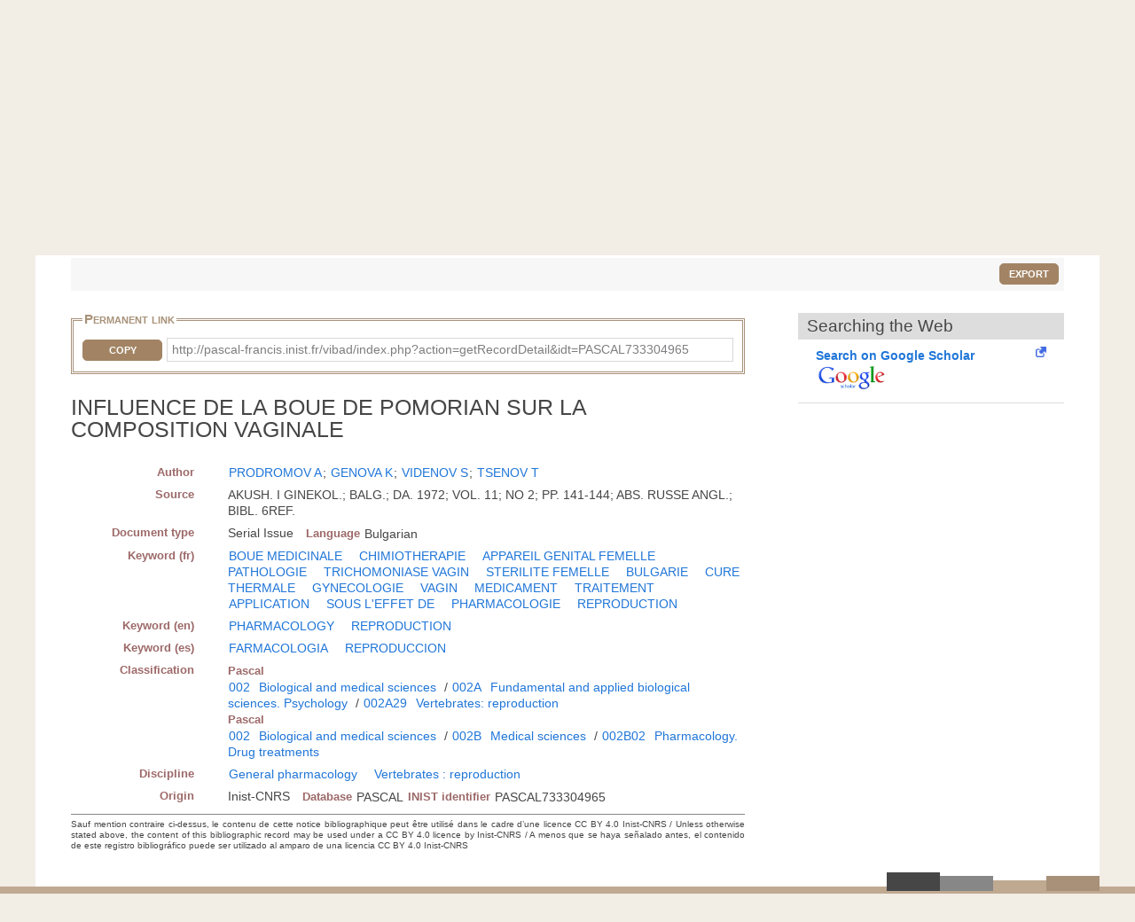

--- FILE ---
content_type: text/html; charset=UTF-8
request_url: https://pascal-francis.inist.fr/vibad/index.php?action=getRecordDetail&idt=PASCAL733304965
body_size: 5568
content:
<!DOCTYPE html>
<html lang="en">

  <head>
  <meta charset="utf-8">
  <link rel="icon" href="/vibad/images/favicon.ico" />
  <meta name="apple-mobile-web-app-capable" content="yes" />
  
  <meta name="robots" content="index, nofollow" />
  <meta name="viewport" content="width=device-width, initial-scale=1.0, maximum-scale=1" />

  <!--[if IE]>
    <meta http-equiv="X-UA-Compatible" content="IE=edge,chrome=1"/>
  <![endif]-->

  <title>
    INFLUENCE DE LA BOUE DE POMORIAN SUR LA COMPOSITION VAGINALE  </title>

 

<meta name="citation_title" content="INFLUENCE DE LA BOUE DE POMORIAN SUR LA COMPOSITION VAGINALE" />
<meta name="citation_author" content="PRODROMOV, A">
 <meta name="citation_author" content="GENOVA K" />
 <meta name="citation_author" content="VIDENOV S" />
 <meta name="citation_author" content="TSENOV T" />
 <meta name="citation_publication_date" content="1972" />
<meta name="citation_journal_title" content="" />
<meta name="citation_issn" content="" />
<meta name="citation_issn" content="" />
<meta name="citation_isbn" content="" />
<meta name="citation_volume" content="" />
<meta name="citation_issue" content="" />
<meta name="citation_firstpage" content="" />
<meta name="citation_lastpage" content="" />
<meta name="citation_conference_title" content="" />
        
  


      <link rel="canonical" href="http://pascal-francis.inist.fr/vibad/index.php?action=getRecordDetail&amp;idt=PASCAL733304965" />
      <!-- jQuery UI -->
  <link href="templates/css/vendor/jquery-ui.min.css" rel="stylesheet" />

  <!-- CUSTOM -->
  <link href="/vibad/css/styles-cms.css" rel="stylesheet" />
  <link href="/vibad/css/styles-vibad.css" rel="stylesheet" />

  <script src="vendor/components/jquery/jquery.js"></script>
</head>

  <body class="bsbb" id="noticeDetail">
  
    <div class="site-container">
      <div class="site-pusher">

        
          

         <header class="bsbb">
  <div id="zoneheader">

    <a id="header__icon" class="header__icon" href="#"></a>

          <img src="/vibad/images/deco-barre-top.png" alt="" />
      
      <div id="hierarchie">
    <ul id="cnrs">
                 <li class ="cnrsli"><a href="http://www.cnrs.fr" rel="external" target="_blank" >CNRS</a></li>
                 <li class ="cnrsli"><a href="http://www.inist.fr" rel="external" target="_blank" >Inist</a></li>
          </ul>
    </div>

    <div class="logos">
      <a href="/cms/?lang=en" title="Home" >
      <img src="/vibad/images/logo-openpf.png" alt="Pascal-Francis" class="logoInstance">
    </a>
      <a href="http://www.cnrs.fr" title="CNRS" rel="external" target="_blank">
      <img src="/vibad/images/logo-cnrs.png" alt="CNRS" class="logoPartenaire">
    </a>
  </div>

    <div class="titre">

      <div class="texte">
  <h1>Pascal and Francis Bibliographic Databases</h1>
</div>
    <div class="language">

  
   
    <form method="post" action="index.php?action=getRecordDetail&idt=PASCAL733304965">
        <input type="hidden" name="via" value="expertSearch" />
      <select name="lang">
              <option value="fr" >
          Français        </option>
              <option value="en" selected="selected">
          English        </option>
              <option value="es" >
          Español        </option>
          </select>

  </form>
</div>


    </div>
  </div>
 <nav class="mainmenu">
  <ul class="menu">
      
    <li class="nav-main-item ">
      <a href="/cms/?lang=en" class="nav-main-link">
        <span>
          Simple search        </span>
      </a>
    </li>
  
    
    <li class="nav-main-item ">
      <a href="index.php?action=advancedSearch&lang=en" class="nav-main-link">
        <span>
          Advanced search        </span>
      </a>
    </li>
  
    
    <li class="nav-main-item ">
      <a href="index.php?action=classificationList&lang=en" class="nav-main-link">
        <span>
          Search by classification        </span>
      </a>
    </li>
  
    
    <li class="nav-main-item ">
      <a href="index.php?action=thesaurus&lang=en" class="nav-main-link">
        <span>
          Search by vocabulary        </span>
      </a>
    </li>
  
    
    <li class="nav-main-item ">
      <a href="index.php?action=queryList&lang=en" class="nav-main-link">
        <span>
          My Account        </span>
      </a>
    </li>
  
    </ul>
</nav>

</header>

        <!--main content start-->
        <div class='site-content bsbb'>
        
          <div id="breadcrumbs" class="">
  <a href="/cms/?lang=en">Home</a>
   &gt;           <span>Search results</span>
            
</div>
          
            
  <div class ="homesearch">
    <form role="search" method="get" action="index.php">
      <input type="hidden" value="search" name="action">
      <input type="hidden" value="en" name="lang" />
      <input type="text" value="" name="terms" placeholder="Search..."><!-- @whitespace
      --><input id="connect" value="Search" title="Search" type="submit" />
    </form>
          <a href="/cms/help-simple-search/?lang=en" title="Help"><img src="/vibad/images/picto-infos.png" alt="Help" /></a>
        
  </div>
  

          
<div id="text">

  <div class="result-list-tools">
    
    <p class="text-right">
        <button class="exportWindow button button-simple">Export</button>
    </p>
  </div>

  
<div class="exportWindow">
  <form method="post" action="index.php?action=export">
    <fieldset class="styled">
      <legend>Export</legend>
      
      <div class="line">
        <p>
          Selection :
        </p>
        <ul>
          <li>
            <input type="hidden" name="selection[]" value="4252179" />
                        <input type="radio" name="exportType" value="exportListSelected" id="exportListSelected" checked="checked" /> 
            <label for="exportListSelected">
                            Selected items (<span class="exportCount">1</span>)
            </label>
          </li>
            
                  </ul>
      </div>
      
      <div class="line">
        <label for="exportFormat">Format : </label>
        <select id="exportFormat" name="exportFormat">
          <option value="summary">Summary (Text)</option><option value="ris">RIS Format</option><option value="bibtex">BibTex Format</option><option value="xmlDC">XML Dublin Core</option><option value="xmlTEI">XML TEI</option><option value="modsetendu">MODS Format</option>        </select>

          <input type="hidden" name="via" value="expertSearch" />
          <input type="submit" value="Export" class="button button-arrow-left" />
      </div>
      
    </fieldset>
  </form>
</div>

 
  <div id="noticeDetail">
        <div id="zotero" hidden><span class="Z3988" title="url_ver=Z39.88-2004&amp;ctx_ver=Z39.88-2004&amp;rfr_id=info%3Asid%2Fvibad.inist.fr%3AVibad&amp;ctx_enc=info:ofi/enc:UTF-8&amp;rft_val_fmt=info:ofi/fmt:kev:mtx:journal&amp;rft.atitle=INFLUENCE%20DE%20LA%20BOUE%20DE%20POMORIAN%20SUR%20LA%20COMPOSITION%20VAGINALE&amp;rft.date=1972&amp;rft.aulast=PRODROMOV&amp;rft.aufirst=A&amp;rft.au=GENOVA%20K&amp;rft.au=VIDENOV%20S&amp;rft.au=TSENOV%20T&amp;rft.genre=article&amp;rft.title=INFLUENCE%20DE%20LA%20BOUE%20DE%20POMORIAN%20SUR%20LA%20COMPOSITION%20VAGINALE&amp;rft.integrite=1"></span></div>
        
    <div class="xml">
        
                <fieldset id="permalien">
            <legend>Permanent link</legend>
            <div><label for="lientocopy">CopyPermanent link</label>
                <button  class="js-copy" data-target="#lientocopy">Copy</button>
                <span id="lientocopy" tabindex="0">http://pascal-francis.inist.fr/vibad/index.php?action=getRecordDetail&amp;idt=PASCAL733304965</span>
            </div>
        </fieldset>
               
      <?xml version="1.0"?>
<h1 class="data">INFLUENCE DE LA BOUE DE POMORIAN SUR LA COMPOSITION VAGINALE</h1><dl xmlns:etd="http://www.ndltd.org/standards/metadata/etdms/1-0/etdms.xsd"><dt>Author</dt><dd><a href="index.php?action=search&amp;lang=en&amp;terms=&quot;PRODROMOV+A&quot;&amp;index=au">PRODROMOV A</a>; <a href="index.php?action=search&amp;lang=en&amp;terms=&quot;GENOVA+K&quot;&amp;index=au">GENOVA K</a>; <a href="index.php?action=search&amp;lang=en&amp;terms=&quot;VIDENOV+S&quot;&amp;index=au">VIDENOV S</a>; <a href="index.php?action=search&amp;lang=en&amp;terms=&quot;TSENOV+T&quot;&amp;index=au">TSENOV T</a></dd><dt>Source</dt><dd>AKUSH. I GINEKOL.; BALG.; DA. 1972; VOL. 11; NO 2; PP. 141-144; ABS. RUSSE ANGL.; BIBL. 6REF.</dd><dt>Document type</dt><dd><span class="espace">Serial Issue</span><dl class="inline"><dt>Language</dt><dd>Bulgarian</dd></dl></dd><dt>Keyword (fr)</dt><dd><a href="index.php?action=search&amp;lang=en&amp;terms=&quot;BOUE+MEDICINALE&quot;&amp;index=kw" class="espace">BOUE MEDICINALE</a>   <a href="index.php?action=search&amp;lang=en&amp;terms=&quot;CHIMIOTHERAPIE&quot;&amp;index=kw" class="espace">CHIMIOTHERAPIE</a>   <a href="index.php?action=search&amp;lang=en&amp;terms=&quot;APPAREIL+GENITAL+FEMELLE+PATHOLOGIE&quot;&amp;index=kw" class="espace">APPAREIL GENITAL FEMELLE PATHOLOGIE</a>   <a href="index.php?action=search&amp;lang=en&amp;terms=&quot;TRICHOMONIASE+VAGIN&quot;&amp;index=kw" class="espace">TRICHOMONIASE VAGIN</a>   <a href="index.php?action=search&amp;lang=en&amp;terms=&quot;STERILITE+FEMELLE&quot;&amp;index=kw" class="espace">STERILITE FEMELLE</a>   <a href="index.php?action=search&amp;lang=en&amp;terms=&quot;BULGARIE&quot;&amp;index=kw" class="espace">BULGARIE</a>   <a href="index.php?action=search&amp;lang=en&amp;terms=&quot;CURE+THERMALE&quot;&amp;index=kw" class="espace">CURE THERMALE</a>   <a href="index.php?action=search&amp;lang=en&amp;terms=&quot;GYNECOLOGIE&quot;&amp;index=kw" class="espace">GYNECOLOGIE</a>   <a href="index.php?action=search&amp;lang=en&amp;terms=&quot;VAGIN&quot;&amp;index=kw" class="espace">VAGIN</a>   <a href="index.php?action=search&amp;lang=en&amp;terms=&quot;MEDICAMENT&quot;&amp;index=kw" class="espace">MEDICAMENT</a>   <a href="index.php?action=search&amp;lang=en&amp;terms=&quot;TRAITEMENT&quot;&amp;index=kw" class="espace">TRAITEMENT</a>   <a href="index.php?action=search&amp;lang=en&amp;terms=&quot;APPLICATION&quot;&amp;index=kw" class="espace">APPLICATION</a>   <a href="index.php?action=search&amp;lang=en&amp;terms=&quot;SOUS+L%27EFFET+DE&quot;&amp;index=kw" class="espace">SOUS L'EFFET DE</a>  <a href="index.php?action=search&amp;lang=en&amp;terms=&quot;PHARMACOLOGIE&quot;&amp;index=kw" class="espace">PHARMACOLOGIE</a>   <a href="index.php?action=search&amp;lang=en&amp;terms=&quot;REPRODUCTION&quot;&amp;index=kw" class="espace">REPRODUCTION</a>    </dd><dt>Keyword (en)</dt><dd><a href="index.php?action=search&amp;lang=en&amp;terms=&quot;PHARMACOLOGY&quot;&amp;index=kw" class="espace">PHARMACOLOGY</a>   <a href="index.php?action=search&amp;lang=en&amp;terms=&quot;REPRODUCTION&quot;&amp;index=kw" class="espace">REPRODUCTION</a>    </dd><dt>Keyword (es)</dt><dd><a href="index.php?action=search&amp;lang=en&amp;terms=&quot;FARMACOLOGIA&quot;&amp;index=kw" class="espace">FARMACOLOGIA</a>   <a href="index.php?action=search&amp;lang=en&amp;terms=&quot;REPRODUCCION&quot;&amp;index=kw" class="espace">REPRODUCCION</a>    </dd><dt>Classification</dt><dd><dl class="inline"><dt>Pascal</dt><dd><a href="index.php?action=search&amp;lang=en&amp;terms=&quot;002&quot;&amp;index=cc">002</a> <a href="index.php?action=search&amp;lang=en&amp;terms=&quot;Biological+and+medical+sciences&quot;&amp;index=ct">Biological and medical sciences</a> / <a href="index.php?action=search&amp;lang=en&amp;terms=&quot;002A&quot;&amp;index=cc">002A</a> <a href="index.php?action=search&amp;lang=en&amp;terms=&quot;Fundamental+and+applied+biological+sciences.+Psychology&quot;&amp;index=ct">Fundamental and applied biological sciences. Psychology</a> / <a href="index.php?action=search&amp;lang=en&amp;terms=&quot;002A29&quot;&amp;index=cc">002A29</a> <a href="index.php?action=search&amp;lang=en&amp;terms=&quot;Vertebrates%3A+reproduction&quot;&amp;index=ct">Vertebrates: reproduction</a></dd></dl><br/><dl class="inline"><dt>Pascal</dt><dd><a href="index.php?action=search&amp;lang=en&amp;terms=&quot;002&quot;&amp;index=cc">002</a> <a href="index.php?action=search&amp;lang=en&amp;terms=&quot;Biological+and+medical+sciences&quot;&amp;index=ct">Biological and medical sciences</a> / <a href="index.php?action=search&amp;lang=en&amp;terms=&quot;002B&quot;&amp;index=cc">002B</a> <a href="index.php?action=search&amp;lang=en&amp;terms=&quot;Medical+sciences&quot;&amp;index=ct">Medical sciences</a> / <a href="index.php?action=search&amp;lang=en&amp;terms=&quot;002B02&quot;&amp;index=cc">002B02</a> <a href="index.php?action=search&amp;lang=en&amp;terms=&quot;Pharmacology.+Drug+treatments&quot;&amp;index=ct">Pharmacology. Drug treatments</a></dd></dl><br/></dd><dt>Discipline</dt><dd><a href="index.php?action=search&amp;lang=en&amp;terms=&quot;General+pharmacology&quot;&amp;index=di" class="espace">General pharmacology</a>   <a href="index.php?action=search&amp;lang=en&amp;terms=&quot;Vertebrates+%3A+reproduction&quot;&amp;index=di" class="espace">Vertebrates : reproduction</a></dd><dt>Origin</dt><dd><span class="espace">Inist-CNRS</span><dl class="inline"><dt>Database</dt><dd>PASCAL</dd><dt>INIST identifier</dt><dd class="espace">PASCAL733304965</dd></dl></dd></dl><p xmlns:etd="http://www.ndltd.org/standards/metadata/etdms/1-0/etdms.xsd" class="usageCondition">Sauf mention contraire ci-dessus, le contenu de cette notice bibliographique peut être utilisé dans le cadre d’une licence CC BY 4.0 Inist-CNRS / Unless otherwise stated above, the content of this bibliographic record may be used under a CC BY 4.0 licence by Inist-CNRS / A menos que se haya señalado antes, el contenido de este registro bibliográfico puede ser utilizado al amparo de una licencia CC BY 4.0 Inist-CNRS</p>
    </div>
      
    <div id="fullText">
                   
       <div id="clickandread" class="button-hook CandRandDOI"  hidden >
            <a href="https://clickandread.inist.fr/" title="click and read" target="_blank" class="v-button-link block externalLink">
                <img src="/vibad/images/click-and-read-logo.png" alt=""/>
                 <strong>Install on your browser  </strong>
            </a>
        </div>
       
                        <div id="panist-button-hook" class="button-hook autresrecherches" hidden >
                    <div id="panistRq" hidden>"O:13:\"PanistOpenUrl\":36:{s:10:\"\u0000*\u0000openUrl\";N;s:6:\"\u0000*\u0000idc\";N;s:6:\"\u0000*\u0000fmt\";s:7:\"journal\";s:6:\"\u0000*\u0000doi\";s:0:\"\";s:6:\"\u0000*\u0000pii\";s:0:\"\";s:7:\"\u0000*\u0000pmid\";s:0:\"\";s:9:\"\u0000*\u0000atitle\";s:60:\"INFLUENCE DE LA BOUE DE POMORIAN SUR LA COMPOSITION VAGINALE\";s:9:\"\u0000*\u0000jtitle\";s:0:\"\";s:9:\"\u0000*\u0000stitle\";s:0:\"\";s:7:\"\u0000*\u0000date\";s:4:\"1972\";s:9:\"\u0000*\u0000volume\";s:0:\"\";s:8:\"\u0000*\u0000issue\";s:0:\"\";s:8:\"\u0000*\u0000spage\";s:0:\"\";s:8:\"\u0000*\u0000epage\";s:0:\"\";s:8:\"\u0000*\u0000pages\";s:0:\"\";s:7:\"\u0000*\u0000issn\";s:0:\"\";s:8:\"\u0000*\u0000eissn\";s:0:\"\";s:9:\"\u0000*\u0000aulast\";s:9:\"PRODROMOV\";s:10:\"\u0000*\u0000aufirst\";s:1:\"A\";s:9:\"\u0000*\u0000auinit\";N;s:10:\"\u0000*\u0000auinitm\";N;s:5:\"\u0000*\u0000au\";a:3:{i:0;s:8:\"GENOVA K\";i:1;s:9:\"VIDENOV S\";i:2;s:8:\"TSENOV T\";}s:9:\"\u0000*\u0000aucorp\";s:0:\"\";s:7:\"\u0000*\u0000isbn\";s:0:\"\";s:8:\"\u0000*\u0000coden\";s:0:\"\";s:8:\"\u0000*\u0000genre\";s:7:\"article\";s:7:\"\u0000*\u0000part\";s:0:\"\";s:9:\"\u0000*\u0000btitle\";s:0:\"\";s:8:\"\u0000*\u0000title\";s:60:\"INFLUENCE DE LA BOUE DE POMORIAN SUR LA COMPOSITION VAGINALE\";s:8:\"\u0000*\u0000place\";s:0:\"\";s:6:\"\u0000*\u0000pub\";s:0:\"\";s:10:\"\u0000*\u0000edition\";s:0:\"\";s:9:\"\u0000*\u0000tpages\";s:0:\"\";s:9:\"\u0000*\u0000series\";s:0:\"\";s:8:\"\u0000*\u0000proxy\";s:30:\"http:\/\/proxyout.inist.fr:8080\/\";s:12:\"\u0000*\u0000integrite\";b:1;}"</div>
                    <a class="v-button-link block externalLink" target="_blank" onclick="urlClick2Log(this, \'FT_NLM\',\'NLM_11109591\',\'SYS_USER_254\');" href="#">
                        <strong  class="block">Panist access</strong>
                        <img src="/vibad/images/panist.png"  alt=""/>
                    </a>
                </div>
                            <div id="istex-button-hook" class="button-hook autresrecherches"  hidden >
                    <div id="istexRq" hidden>"O:12:\"IstexOpenUrl\":35:{s:10:\"\u0000*\u0000openUrl\";N;s:6:\"\u0000*\u0000fmt\";s:7:\"journal\";s:6:\"\u0000*\u0000doi\";s:0:\"\";s:6:\"\u0000*\u0000pii\";s:0:\"\";s:7:\"\u0000*\u0000pmid\";s:0:\"\";s:9:\"\u0000*\u0000atitle\";s:60:\"INFLUENCE DE LA BOUE DE POMORIAN SUR LA COMPOSITION VAGINALE\";s:9:\"\u0000*\u0000jtitle\";s:0:\"\";s:9:\"\u0000*\u0000stitle\";s:0:\"\";s:7:\"\u0000*\u0000date\";s:4:\"1972\";s:9:\"\u0000*\u0000volume\";s:0:\"\";s:8:\"\u0000*\u0000issue\";s:0:\"\";s:8:\"\u0000*\u0000spage\";s:0:\"\";s:8:\"\u0000*\u0000epage\";s:0:\"\";s:8:\"\u0000*\u0000pages\";s:0:\"\";s:7:\"\u0000*\u0000issn\";s:0:\"\";s:8:\"\u0000*\u0000eissn\";s:0:\"\";s:9:\"\u0000*\u0000aulast\";s:9:\"PRODROMOV\";s:10:\"\u0000*\u0000aufirst\";s:1:\"A\";s:9:\"\u0000*\u0000auinit\";N;s:10:\"\u0000*\u0000auinitm\";N;s:5:\"\u0000*\u0000au\";a:3:{i:0;s:8:\"GENOVA K\";i:1;s:9:\"VIDENOV S\";i:2;s:8:\"TSENOV T\";}s:9:\"\u0000*\u0000aucorp\";s:0:\"\";s:7:\"\u0000*\u0000isbn\";s:0:\"\";s:8:\"\u0000*\u0000coden\";s:0:\"\";s:8:\"\u0000*\u0000genre\";s:7:\"article\";s:7:\"\u0000*\u0000part\";s:0:\"\";s:9:\"\u0000*\u0000btitle\";s:0:\"\";s:8:\"\u0000*\u0000title\";s:60:\"INFLUENCE DE LA BOUE DE POMORIAN SUR LA COMPOSITION VAGINALE\";s:8:\"\u0000*\u0000place\";s:0:\"\";s:6:\"\u0000*\u0000pub\";s:0:\"\";s:10:\"\u0000*\u0000edition\";s:0:\"\";s:9:\"\u0000*\u0000tpages\";s:0:\"\";s:9:\"\u0000*\u0000series\";s:0:\"\";s:8:\"\u0000*\u0000proxy\";s:30:\"http:\/\/proxyout.inist.fr:8080\/\";s:12:\"\u0000*\u0000integrite\";b:1;}"</div>
                    <a class="v-button-link block externalLink" target="_blank" onclick="urlClick2Log(this, \'FT_NLM\',\'NLM_11109591\',\'SYS_USER_254\');" href="#">
                        <strong class="block">Istex access</strong>
                        <img src="/vibad/images/istex.png"  alt=""/>
                    </a>
                </div>
                                <div id="europepmc-button-hook" class="button-hook  autresrecherches"   hidden>
                    <div id="europepmcRq" hidden>"O:16:\"EuropePMCOpenUrl\":35:{s:10:\"\u0000*\u0000openUrl\";N;s:6:\"\u0000*\u0000fmt\";s:7:\"journal\";s:6:\"\u0000*\u0000doi\";s:0:\"\";s:6:\"\u0000*\u0000pii\";s:0:\"\";s:7:\"\u0000*\u0000pmid\";s:0:\"\";s:9:\"\u0000*\u0000atitle\";s:60:\"INFLUENCE DE LA BOUE DE POMORIAN SUR LA COMPOSITION VAGINALE\";s:9:\"\u0000*\u0000jtitle\";s:0:\"\";s:9:\"\u0000*\u0000stitle\";s:0:\"\";s:7:\"\u0000*\u0000date\";s:4:\"1972\";s:9:\"\u0000*\u0000volume\";s:0:\"\";s:8:\"\u0000*\u0000issue\";s:0:\"\";s:8:\"\u0000*\u0000spage\";s:0:\"\";s:8:\"\u0000*\u0000epage\";s:0:\"\";s:8:\"\u0000*\u0000pages\";s:0:\"\";s:7:\"\u0000*\u0000issn\";s:0:\"\";s:8:\"\u0000*\u0000eissn\";s:0:\"\";s:9:\"\u0000*\u0000aulast\";s:9:\"PRODROMOV\";s:10:\"\u0000*\u0000aufirst\";s:1:\"A\";s:9:\"\u0000*\u0000auinit\";N;s:10:\"\u0000*\u0000auinitm\";N;s:5:\"\u0000*\u0000au\";a:3:{i:0;s:8:\"GENOVA K\";i:1;s:9:\"VIDENOV S\";i:2;s:8:\"TSENOV T\";}s:9:\"\u0000*\u0000aucorp\";s:0:\"\";s:7:\"\u0000*\u0000isbn\";s:0:\"\";s:8:\"\u0000*\u0000coden\";s:0:\"\";s:8:\"\u0000*\u0000genre\";s:7:\"article\";s:7:\"\u0000*\u0000part\";s:0:\"\";s:9:\"\u0000*\u0000btitle\";s:0:\"\";s:8:\"\u0000*\u0000title\";s:60:\"INFLUENCE DE LA BOUE DE POMORIAN SUR LA COMPOSITION VAGINALE\";s:8:\"\u0000*\u0000place\";s:0:\"\";s:6:\"\u0000*\u0000pub\";s:0:\"\";s:10:\"\u0000*\u0000edition\";s:0:\"\";s:9:\"\u0000*\u0000tpages\";s:0:\"\";s:9:\"\u0000*\u0000series\";s:0:\"\";s:8:\"\u0000*\u0000proxy\";s:30:\"http:\/\/proxyout.inist.fr:8080\/\";s:12:\"\u0000*\u0000integrite\";b:1;}"</div>
                    <a class="v-button-link block externalLink" target="_blank" onclick="urlClick2Log(this, \'FT_NLM\',\'NLM_11109591\',\'SYS_USER_254\');" href="#">
                        <strong class="block">Europe PubMed Central access</strong>
                        <img src="/vibad/images/europe-pmc.png"  alt=""/>
                    </a>
                </div>
                                <div id="base-button-hook" class="button-hook  autresrecherches"  hidden>
                    <div id="baseRq" hidden>"O:11:\"BaseOpenUrl\":35:{s:10:\"\u0000*\u0000openUrl\";N;s:6:\"\u0000*\u0000fmt\";s:7:\"journal\";s:6:\"\u0000*\u0000doi\";s:0:\"\";s:6:\"\u0000*\u0000pii\";s:0:\"\";s:7:\"\u0000*\u0000pmid\";s:0:\"\";s:9:\"\u0000*\u0000atitle\";s:60:\"INFLUENCE DE LA BOUE DE POMORIAN SUR LA COMPOSITION VAGINALE\";s:9:\"\u0000*\u0000jtitle\";s:0:\"\";s:9:\"\u0000*\u0000stitle\";s:0:\"\";s:7:\"\u0000*\u0000date\";s:4:\"1972\";s:9:\"\u0000*\u0000volume\";s:0:\"\";s:8:\"\u0000*\u0000issue\";s:0:\"\";s:8:\"\u0000*\u0000spage\";s:0:\"\";s:8:\"\u0000*\u0000epage\";s:0:\"\";s:8:\"\u0000*\u0000pages\";s:0:\"\";s:7:\"\u0000*\u0000issn\";s:0:\"\";s:8:\"\u0000*\u0000eissn\";s:0:\"\";s:9:\"\u0000*\u0000aulast\";s:9:\"PRODROMOV\";s:10:\"\u0000*\u0000aufirst\";s:1:\"A\";s:9:\"\u0000*\u0000auinit\";N;s:10:\"\u0000*\u0000auinitm\";N;s:5:\"\u0000*\u0000au\";a:3:{i:0;s:8:\"GENOVA K\";i:1;s:9:\"VIDENOV S\";i:2;s:8:\"TSENOV T\";}s:9:\"\u0000*\u0000aucorp\";s:0:\"\";s:7:\"\u0000*\u0000isbn\";s:0:\"\";s:8:\"\u0000*\u0000coden\";s:0:\"\";s:8:\"\u0000*\u0000genre\";s:7:\"article\";s:7:\"\u0000*\u0000part\";s:0:\"\";s:9:\"\u0000*\u0000btitle\";s:0:\"\";s:8:\"\u0000*\u0000title\";s:60:\"INFLUENCE DE LA BOUE DE POMORIAN SUR LA COMPOSITION VAGINALE\";s:8:\"\u0000*\u0000place\";s:0:\"\";s:6:\"\u0000*\u0000pub\";s:0:\"\";s:10:\"\u0000*\u0000edition\";s:0:\"\";s:9:\"\u0000*\u0000tpages\";s:0:\"\";s:9:\"\u0000*\u0000series\";s:0:\"\";s:8:\"\u0000*\u0000proxy\";s:30:\"http:\/\/proxyout.inist.fr:8080\/\";s:12:\"\u0000*\u0000integrite\";b:1;}"</div>
                    <a class="v-button-link block externalLink" target="_blank" onclick="urlClick2Log(this, \'FT_NLM\',\'NLM_11109591\',\'SYS_USER_254\');" href="#">
                        <strong class="block">Base Search access</strong>
                        <img src="/vibad/images/base.png"  alt=""/>
                    </a>
                </div>
                                <div id="arxiv-button-hook" class="button-hook autresrecherches"  hidden >
                    <div id="arxivRq" hidden>"O:12:\"ArXivOpenUrl\":35:{s:10:\"\u0000*\u0000openUrl\";N;s:6:\"\u0000*\u0000fmt\";s:7:\"journal\";s:6:\"\u0000*\u0000doi\";s:0:\"\";s:6:\"\u0000*\u0000pii\";s:0:\"\";s:7:\"\u0000*\u0000pmid\";s:0:\"\";s:9:\"\u0000*\u0000atitle\";s:60:\"INFLUENCE DE LA BOUE DE POMORIAN SUR LA COMPOSITION VAGINALE\";s:9:\"\u0000*\u0000jtitle\";s:0:\"\";s:9:\"\u0000*\u0000stitle\";s:0:\"\";s:7:\"\u0000*\u0000date\";s:4:\"1972\";s:9:\"\u0000*\u0000volume\";s:0:\"\";s:8:\"\u0000*\u0000issue\";s:0:\"\";s:8:\"\u0000*\u0000spage\";s:0:\"\";s:8:\"\u0000*\u0000epage\";s:0:\"\";s:8:\"\u0000*\u0000pages\";s:0:\"\";s:7:\"\u0000*\u0000issn\";s:0:\"\";s:8:\"\u0000*\u0000eissn\";s:0:\"\";s:9:\"\u0000*\u0000aulast\";s:9:\"PRODROMOV\";s:10:\"\u0000*\u0000aufirst\";s:1:\"A\";s:9:\"\u0000*\u0000auinit\";N;s:10:\"\u0000*\u0000auinitm\";N;s:5:\"\u0000*\u0000au\";a:3:{i:0;s:8:\"GENOVA K\";i:1;s:9:\"VIDENOV S\";i:2;s:8:\"TSENOV T\";}s:9:\"\u0000*\u0000aucorp\";s:0:\"\";s:7:\"\u0000*\u0000isbn\";s:0:\"\";s:8:\"\u0000*\u0000coden\";s:0:\"\";s:8:\"\u0000*\u0000genre\";s:7:\"article\";s:7:\"\u0000*\u0000part\";s:0:\"\";s:9:\"\u0000*\u0000btitle\";s:0:\"\";s:8:\"\u0000*\u0000title\";s:60:\"INFLUENCE DE LA BOUE DE POMORIAN SUR LA COMPOSITION VAGINALE\";s:8:\"\u0000*\u0000place\";s:0:\"\";s:6:\"\u0000*\u0000pub\";s:0:\"\";s:10:\"\u0000*\u0000edition\";s:0:\"\";s:9:\"\u0000*\u0000tpages\";s:0:\"\";s:9:\"\u0000*\u0000series\";s:0:\"\";s:8:\"\u0000*\u0000proxy\";s:30:\"http:\/\/proxyout.inist.fr:8080\/\";s:12:\"\u0000*\u0000integrite\";b:1;}"</div>
                    <a class="v-button-link block externalLink" target="_blank" onclick="urlClick2Log(this, \'FT_NLM\',\'NLM_11109591\',\'SYS_USER_254\');" href="#">
                        <strong class="block">arXiv access</strong>         
                        <img src="/vibad/images/arxiv.png"  alt=""/>
                    </a>
                </div>
        

        <h2 id="rechercheDocument">Searching the Web</h2>
        <div class="flex">
      
            <div id="gscholar-button-hook" class="button-hook">
                <a class="v-button-link block externalLink" href="https://scholar.google.com/scholar?q=INFLUENCE%20DE%20LA%20BOUE%20DE%20POMORIAN%20SUR%20LA%20COMPOSITION%20VAGINALE%201972%20PRODROMOV%20A%20GENOVA%20K%20VIDENOV%20S%20TSENOV%20T%20" target="_blank" onclick="urlClick2Log(this, \'FT_NLM\',\'NLM_11109591\',\'SYS_USER_254\');">
                    <strong class="block">Search on Google Scholar</strong>
                    <img src="/vibad/images/google-scholar.png"  alt=""/>
                </a>
            </div>
    
        </div><!--fin div.flex-->
</div>     
  </div>
  </div>

 <script type="text/javascript">
var textbefore = 'Copy';
var textafter = 'Copied ✔';
</script>
   

        </div>
        <!--main content end-->

        <footer>

  <div id="zonefooter">
  
            <img src="/vibad/images/deco-barre-footer.png" alt="" />
            
          <ul class="menu-bas-fr">
                  <li class="nav-main-item">
            <a class="nav-main-link" href="/cms/about-2/?lang=en" title="About">About</a>
          </li>
                  <li class="nav-main-item">
            <a class="nav-main-link" href="/cms/category/aide-en/?lang=en" title="Help">Help</a>
          </li>
                  <li class="nav-main-item">
            <a class="nav-main-link" href="/cms/legal-notices/?lang=en" title="Legal notices">Legal notices</a>
          </li>
                  <li class="nav-main-item">
            <a class="nav-main-link" href="/cms/credits/?lang=en" title="Credits">Credits</a>
          </li>
                  <li class="nav-main-item">
            <a class="nav-main-link" href="/vibad/index.php?action=contact&lang=en" title="Contact">Contact</a>
          </li>
              </ul>
      
  </div>

</footer>        
        <div id="site-cache" class="site-cache"></div>

        <!-- javascripts -->
<script src="vendor/components/jquery/jquery.min.js"></script>
<script src="templates/js/vendor/jquery-validation/core.js"></script>
<script src="templates/js/vendor/jquery-validation/localization/messages_en.js"></script>
<script src="templates/js/vendor/jquery-ui-1.11.4.custom/jquery-ui.min.js"></script>
<script type="text/javascript" src="templates/js/vendor/ie-truth.js"></script>
<!--[if lte IE 8]>
  <script src="templates/js/vendor/html5.js"></script>
<![endif]--> 

<!--custom script for all page-->
    <script src="templates/js/commun.js" ></script>
        <script src="templates/js/hamburger.js" ></script>
        <script src="templates/js/export.js" ></script>
        <script src="templates/js/resultListTools.js" ></script>
        <script src="templates/js/noticedetail.js" ></script>
        <script src="templates/js/panist.js" ></script>
        <script src="templates/js/istex.js" ></script>
        <script src="templates/js/europePMC.js" ></script>
        <script src="templates/js/base.js" ></script>
        <script src="templates/js/arxiv.js" ></script>
    
  <!-- Matomo -->
  <script type="text/javascript">
          var _paq = _paq || []; _paq.push([function () {
          var self = this;
          function getOriginalVisitorCookieTimeout() {
            var now = new Date(), nowTs = Math.round(now.getTime() / 1000), visitorInfo = self.getVisitorInfo();
            var createTs = parseInt(visitorInfo[2]);
            var cookieTimeout = 33696000;
            var originalTimeout = createTs + cookieTimeout - nowTs;
            return originalTimeout;
          }
          getOriginalVisitorCookieTimeout();
          this.setVisitorCookieTimeout(getOriginalVisitorCookieTimeout());
        }]);
      _paq.push(['trackPageView']);
      _paq.push(['enableLinkTracking']);
      (function () {
        var u = "//piwik2.inist.fr/";
        _paq.push(['setTrackerUrl', u + 'matomo.php']);
        _paq.push(['setSiteId', 7]);
        var d = document, g = d.createElement('script'),  s = d.getElementsByTagName('script')[0];
        g.type = 'text/javascript';  g.defer = true;  g.async = true; g.src = u + 'matomo.js'; s.parentNode.insertBefore(g, s);
      })();
        </script>
        <!-- Matomo Image Tracker-->
        <noscript><p><img src="//piwik2.inist.fr/matomo.php?idsite=7&amp;rec=1" style="border:0" alt="" /></p></noscript>
        <!-- End Matomo -->
  

        
      </div>
    </div>

  </body>

</html>
